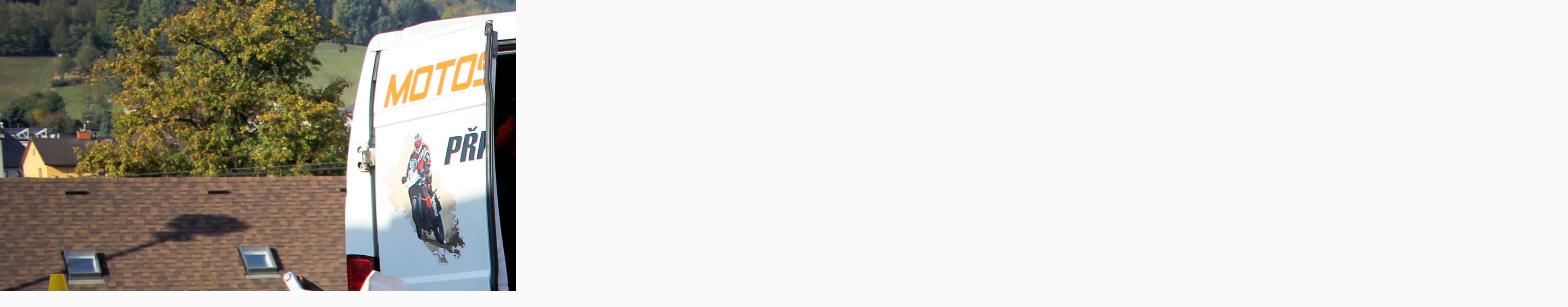

--- FILE ---
content_type: text/html; charset=UTF-8
request_url: https://www.humpareksopotnice.cz/fotoalbum/traktoriada/traktoriada-2018/3.-.html
body_size: 939
content:
<?xml version="1.0" encoding="utf-8"?>
<!DOCTYPE html PUBLIC "-//W3C//DTD XHTML 1.0 Transitional//EN" "http://www.w3.org/TR/xhtml1/DTD/xhtml1-transitional.dtd">
<html lang="cs" xml:lang="cs" xmlns="http://www.w3.org/1999/xhtml">

    <head>

        <meta http-equiv="content-type" content="text/html; charset=utf-8" />
        <meta name="description" content="Stránky Sportovního klubu Humparek Sopotnice. Sportovní klub se zabývá lyžováním. Humparek je název kopce na kterém je umístěn lyžařský vlek SK. Sportovní klub pořádá akce pro veřejnost - závody ve sjezdovém lyžování, dětské karnevaly, čarodějnice apod." />
        <meta name="keywords" content="sport,lyžování,zimní středisko,Humparek,Sopotnice,sportovní akce,akce pro veřejnost,Sopotnická traktoriáda,traktoriáda" />
        <meta name="robots" content="all,follow" />
        <meta name="author" content="<!--/ u_author /-->" />
        <link rel="stylesheet" href="/style.1656677214.1.css" type="text/css" />
        
        <script type="text/javascript" src="https://www001.estranky.cz/user/js/index.js" id="index_script" ></script>
        <title>
            SK Humparek Sopotnice
        </title>

        <style>
          body {margin: 0px; padding: 0px;}
        </style>
    </head>
<body>
    <script language="JavaScript" type="text/javascript">
    <!--
      index_setCookieData('index_curr_fullphoto', 780);
    //-->
  </script>
  <a href="javascript: close();"><img src="/img/original/780/3.jpg" border="0" alt="3" width="3888" height="2592"></a>

<!-- NO GEMIUS -->
</body>
</html>
